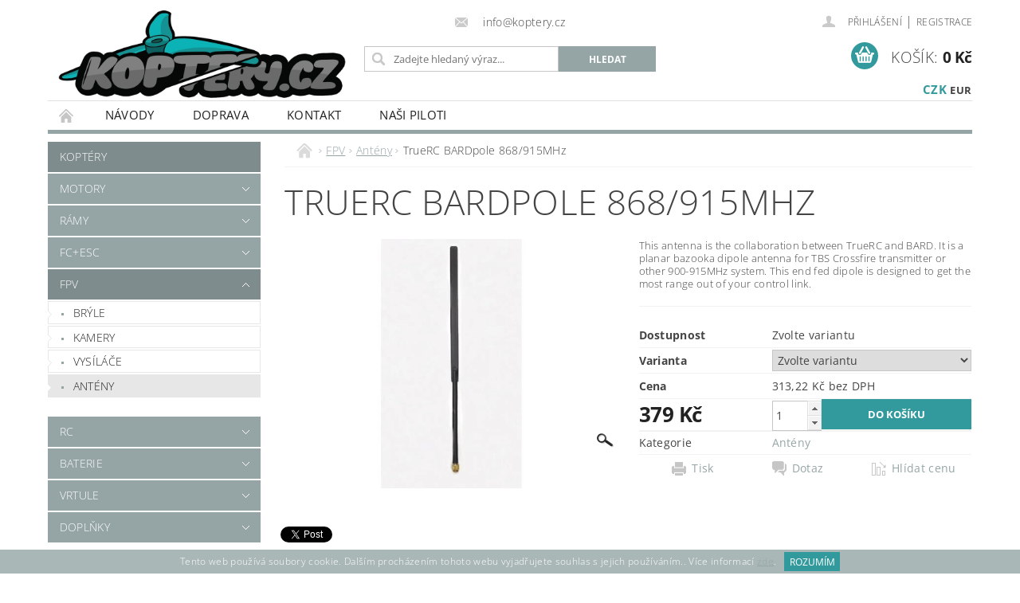

--- FILE ---
content_type: text/html; charset=utf-8
request_url: https://www.koptery.cz/anteny/truerc-bardpole-868mhz-915mhz/
body_size: 23080
content:
<!DOCTYPE html>
<html id="css" xml:lang='cs' lang='cs' class="external-fonts-loaded">
    <head>
        <link rel="preconnect" href="https://cdn.myshoptet.com" /><link rel="dns-prefetch" href="https://cdn.myshoptet.com" /><link rel="preload" href="https://cdn.myshoptet.com/prj/dist/master/cms/libs/jquery/jquery-1.11.3.min.js" as="script" />        <script>
dataLayer = [];
dataLayer.push({'shoptet' : {
    "pageId": 751,
    "pageType": "productDetail",
    "currency": "CZK",
    "currencyInfo": {
        "decimalSeparator": ",",
        "exchangeRate": 1,
        "priceDecimalPlaces": 2,
        "symbol": "K\u010d",
        "symbolLeft": 0,
        "thousandSeparator": " "
    },
    "language": "cs",
    "projectId": 356504,
    "product": {
        "id": 3118,
        "guid": "697d0fdc-57e5-11ee-b86a-12c7713c50b3",
        "hasVariants": true,
        "codes": [
            {
                "code": "3118\/868"
            },
            {
                "code": "3118\/915"
            }
        ],
        "name": "TrueRC BARDpole 868\/915MHz",
        "appendix": "",
        "weight": 0,
        "manufacturerGuid": "1EF53336CF716244A0CCDA0BA3DED3EE",
        "currentCategory": "FPV | Ant\u00e9ny",
        "currentCategoryGuid": "c6058178-8997-11ea-a6c2-b8ca3a6063f8",
        "defaultCategory": "FPV | Ant\u00e9ny",
        "defaultCategoryGuid": "c6058178-8997-11ea-a6c2-b8ca3a6063f8",
        "currency": "CZK",
        "priceWithVat": 379
    },
    "stocks": [
        {
            "id": "ext",
            "title": "Sklad",
            "isDeliveryPoint": 0,
            "visibleOnEshop": 1
        }
    ],
    "cartInfo": {
        "id": null,
        "freeShipping": false,
        "freeShippingFrom": 3000,
        "leftToFreeGift": {
            "formattedPrice": "0 K\u010d",
            "priceLeft": 0
        },
        "freeGift": false,
        "leftToFreeShipping": {
            "priceLeft": 3000,
            "dependOnRegion": 0,
            "formattedPrice": "3 000 K\u010d"
        },
        "discountCoupon": [],
        "getNoBillingShippingPrice": {
            "withoutVat": 0,
            "vat": 0,
            "withVat": 0
        },
        "cartItems": [],
        "taxMode": "ORDINARY"
    },
    "cart": [],
    "customer": {
        "priceRatio": 1,
        "priceListId": 1,
        "groupId": null,
        "registered": false,
        "mainAccount": false
    }
}});
</script>

        <meta http-equiv="content-type" content="text/html; charset=utf-8" />
        <title>TrueRC BARDpole 868/915MHz - Koptery.cz</title>

        <meta name="viewport" content="width=device-width, initial-scale=1.0" />
        <meta name="format-detection" content="telephone=no" />

        
            <meta property="og:type" content="website"><meta property="og:site_name" content="koptery.cz"><meta property="og:url" content="https://www.koptery.cz/anteny/truerc-bardpole-868mhz-915mhz/"><meta property="og:title" content="TrueRC BARDpole 868/915MHz - Koptery.cz"><meta name="author" content="Koptery.cz"><meta name="web_author" content="Shoptet.cz"><meta name="dcterms.rightsHolder" content="www.koptery.cz"><meta name="robots" content="index,follow"><meta property="og:image" content="https://cdn.myshoptet.com/usr/www.koptery.cz/user/shop/big/3118_sdfjjk.png?65187c8c"><meta property="og:description" content="TrueRC bardpole 868MHz 915MHz antenna"><meta name="description" content="TrueRC bardpole 868MHz 915MHz antenna"><meta property="product:price:amount" content="379"><meta property="product:price:currency" content="CZK">
        


        
        <noscript>
            <style media="screen">
                #category-filter-hover {
                    display: block !important;
                }
            </style>
        </noscript>
        
    <link href="https://cdn.myshoptet.com/prj/dist/master/cms/templates/frontend_templates/shared/css/font-face/open-sans.css" rel="stylesheet"><link href="https://cdn.myshoptet.com/prj/dist/master/shop/dist/font-shoptet-04.css.7d79974e5b4cdb582ad8.css" rel="stylesheet">    <script>
        var oldBrowser = false;
    </script>
    <!--[if lt IE 9]>
        <script src="https://cdnjs.cloudflare.com/ajax/libs/html5shiv/3.7.3/html5shiv.js"></script>
        <script>
            var oldBrowser = '<strong>Upozornění!</strong> Používáte zastaralý prohlížeč, který již není podporován. Prosím <a href="https://www.whatismybrowser.com/" target="_blank" rel="nofollow">aktualizujte svůj prohlížeč</a> a zvyšte své UX.';
        </script>
    <![endif]-->

        <style>:root {--color-primary: #95a5a6;--color-primary-h: 184;--color-primary-s: 9%;--color-primary-l: 62%;--color-primary-hover: #7f8c8d;--color-primary-hover-h: 184;--color-primary-hover-s: 6%;--color-primary-hover-l: 53%;--color-secondary: #329a9d;--color-secondary-h: 182;--color-secondary-s: 52%;--color-secondary-l: 41%;--color-secondary-hover: #2980b9;--color-secondary-hover-h: 204;--color-secondary-hover-s: 64%;--color-secondary-hover-l: 44%;--color-tertiary: #000000;--color-tertiary-h: 0;--color-tertiary-s: 0%;--color-tertiary-l: 0%;--color-tertiary-hover: #000000;--color-tertiary-hover-h: 0;--color-tertiary-hover-s: 0%;--color-tertiary-hover-l: 0%;--color-header-background: #ffffff;--template-font: "Open Sans";--template-headings-font: "Open Sans";--header-background-url: url("https://cdn.myshoptet.com/prj/dist/master/cms/img/common/header_backgrounds/04-blue.png");--cookies-notice-background: #1A1937;--cookies-notice-color: #F8FAFB;--cookies-notice-button-hover: #f5f5f5;--cookies-notice-link-hover: #27263f;--templates-update-management-preview-mode-content: "Náhled aktualizací šablony je aktivní pro váš prohlížeč."}</style>

        <style>:root {--logo-x-position: 10px;--logo-y-position: 10px;--front-image-x-position: 0px;--front-image-y-position: 0px;}</style>

        <link href="https://cdn.myshoptet.com/prj/dist/master/shop/dist/main-04.css.55ec9317567af1708cb4.css" rel="stylesheet" media="screen" />

        <link rel="stylesheet" href="https://cdn.myshoptet.com/prj/dist/master/cms/templates/frontend_templates/_/css/print.css" media="print" />
                            <link rel="shortcut icon" href="/favicon.ico" type="image/x-icon" />
                                    <link rel="canonical" href="https://www.koptery.cz/anteny/truerc-bardpole-868mhz-915mhz/" />
        
        
        
        
                
                    
                <script>var shoptet = shoptet || {};shoptet.abilities = {"about":{"generation":2,"id":"04"},"config":{"category":{"product":{"image_size":"detail_alt_1"}},"navigation_breakpoint":991,"number_of_active_related_products":2,"product_slider":{"autoplay":false,"autoplay_speed":3000,"loop":true,"navigation":true,"pagination":true,"shadow_size":0}},"elements":{"recapitulation_in_checkout":true},"feature":{"directional_thumbnails":false,"extended_ajax_cart":false,"extended_search_whisperer":false,"fixed_header":false,"images_in_menu":false,"product_slider":false,"simple_ajax_cart":true,"smart_labels":false,"tabs_accordion":false,"tabs_responsive":false,"top_navigation_menu":false,"user_action_fullscreen":false}};shoptet.design = {"template":{"name":"Pop","colorVariant":"Diamond"},"layout":{"homepage":"catalog3","subPage":"catalog3","productDetail":"catalog3"},"colorScheme":{"conversionColor":"#329a9d","conversionColorHover":"#2980b9","color1":"#95a5a6","color2":"#7f8c8d","color3":"#000000","color4":"#000000"},"fonts":{"heading":"Open Sans","text":"Open Sans"},"header":{"backgroundImage":"https:\/\/www.koptery.czcms\/img\/common\/header_backgrounds\/04-blue.png","image":null,"logo":"https:\/\/www.koptery.czuser\/logos\/hp-1.png","color":"#ffffff"},"background":{"enabled":false,"color":null,"image":null}};shoptet.config = {};shoptet.events = {};shoptet.runtime = {};shoptet.content = shoptet.content || {};shoptet.updates = {};shoptet.messages = [];shoptet.messages['lightboxImg'] = "Obrázek";shoptet.messages['lightboxOf'] = "z";shoptet.messages['more'] = "Více";shoptet.messages['cancel'] = "Zrušit";shoptet.messages['removedItem'] = "Položka byla odstraněna z košíku.";shoptet.messages['discountCouponWarning'] = "Zapomněli jste uplatnit slevový kupón. Pro pokračování jej uplatněte pomocí tlačítka vedle vstupního pole, nebo jej smažte.";shoptet.messages['charsNeeded'] = "Prosím, použijte minimálně 3 znaky!";shoptet.messages['invalidCompanyId'] = "Neplané IČ, povoleny jsou pouze číslice";shoptet.messages['needHelp'] = "Potřebujete pomoc?";shoptet.messages['showContacts'] = "Zobrazit kontakty";shoptet.messages['hideContacts'] = "Skrýt kontakty";shoptet.messages['ajaxError'] = "Došlo k chybě; obnovte prosím stránku a zkuste to znovu.";shoptet.messages['variantWarning'] = "Zvolte prosím variantu produktu.";shoptet.messages['chooseVariant'] = "Zvolte variantu";shoptet.messages['unavailableVariant'] = "Tato varianta není dostupná a není možné ji objednat.";shoptet.messages['withVat'] = "včetně DPH";shoptet.messages['withoutVat'] = "bez DPH";shoptet.messages['toCart'] = "Do košíku";shoptet.messages['emptyCart'] = "Prázdný košík";shoptet.messages['change'] = "Změnit";shoptet.messages['chosenBranch'] = "Zvolená pobočka";shoptet.messages['validatorRequired'] = "Povinné pole";shoptet.messages['validatorEmail'] = "Prosím vložte platnou e-mailovou adresu";shoptet.messages['validatorUrl'] = "Prosím vložte platnou URL adresu";shoptet.messages['validatorDate'] = "Prosím vložte platné datum";shoptet.messages['validatorNumber'] = "Vložte číslo";shoptet.messages['validatorDigits'] = "Prosím vložte pouze číslice";shoptet.messages['validatorCheckbox'] = "Zadejte prosím všechna povinná pole";shoptet.messages['validatorConsent'] = "Bez souhlasu nelze odeslat.";shoptet.messages['validatorPassword'] = "Hesla se neshodují";shoptet.messages['validatorInvalidPhoneNumber'] = "Vyplňte prosím platné telefonní číslo bez předvolby.";shoptet.messages['validatorInvalidPhoneNumberSuggestedRegion'] = "Neplatné číslo — navržený region: %1";shoptet.messages['validatorInvalidCompanyId'] = "Neplatné IČ, musí být ve tvaru jako %1";shoptet.messages['validatorFullName'] = "Nezapomněli jste příjmení?";shoptet.messages['validatorHouseNumber'] = "Prosím zadejte správné číslo domu";shoptet.messages['validatorZipCode'] = "Zadané PSČ neodpovídá zvolené zemi";shoptet.messages['validatorShortPhoneNumber'] = "Telefonní číslo musí mít min. 8 znaků";shoptet.messages['choose-personal-collection'] = "Prosím vyberte místo doručení u osobního odběru, není zvoleno.";shoptet.messages['choose-external-shipping'] = "Upřesněte prosím vybraný způsob dopravy";shoptet.messages['choose-ceska-posta'] = "Pobočka České Pošty není určena, zvolte prosím některou";shoptet.messages['choose-hupostPostaPont'] = "Pobočka Maďarské pošty není vybrána, zvolte prosím nějakou";shoptet.messages['choose-postSk'] = "Pobočka Slovenské pošty není zvolena, vyberte prosím některou";shoptet.messages['choose-ulozenka'] = "Pobočka Uloženky nebyla zvolena, prosím vyberte některou";shoptet.messages['choose-zasilkovna'] = "Pobočka Zásilkovny nebyla zvolena, prosím vyberte některou";shoptet.messages['choose-ppl-cz'] = "Pobočka PPL ParcelShop nebyla vybrána, vyberte prosím jednu";shoptet.messages['choose-glsCz'] = "Pobočka GLS ParcelShop nebyla zvolena, prosím vyberte některou";shoptet.messages['choose-dpd-cz'] = "Ani jedna z poboček služby DPD Parcel Shop nebyla zvolená, prosím vyberte si jednu z možností.";shoptet.messages['watchdogType'] = "Je zapotřebí vybrat jednu z možností u sledování produktu.";shoptet.messages['watchdog-consent-required'] = "Musíte zaškrtnout všechny povinné souhlasy";shoptet.messages['watchdogEmailEmpty'] = "Prosím vyplňte e-mail";shoptet.messages['privacyPolicy'] = 'Musíte souhlasit s ochranou osobních údajů';shoptet.messages['amountChanged'] = '(množství bylo změněno)';shoptet.messages['unavailableCombination'] = 'Není k dispozici v této kombinaci';shoptet.messages['specifyShippingMethod'] = 'Upřesněte dopravu';shoptet.messages['PIScountryOptionMoreBanks'] = 'Možnost platby z %1 bank';shoptet.messages['PIScountryOptionOneBank'] = 'Možnost platby z 1 banky';shoptet.messages['PIScurrencyInfoCZK'] = 'V měně CZK lze zaplatit pouze prostřednictvím českých bank.';shoptet.messages['PIScurrencyInfoHUF'] = 'V měně HUF lze zaplatit pouze prostřednictvím maďarských bank.';shoptet.messages['validatorVatIdWaiting'] = "Ověřujeme";shoptet.messages['validatorVatIdValid'] = "Ověřeno";shoptet.messages['validatorVatIdInvalid'] = "DIČ se nepodařilo ověřit, i přesto můžete objednávku dokončit";shoptet.messages['validatorVatIdInvalidOrderForbid'] = "Zadané DIČ nelze nyní ověřit, protože služba ověřování je dočasně nedostupná. Zkuste opakovat zadání později, nebo DIČ vymažte s vaši objednávku dokončete v režimu OSS. Případně kontaktujte prodejce.";shoptet.messages['validatorVatIdInvalidOssRegime'] = "Zadané DIČ nemůže být ověřeno, protože služba ověřování je dočasně nedostupná. Vaše objednávka bude dokončena v režimu OSS. Případně kontaktujte prodejce.";shoptet.messages['previous'] = "Předchozí";shoptet.messages['next'] = "Následující";shoptet.messages['close'] = "Zavřít";shoptet.messages['imageWithoutAlt'] = "Tento obrázek nemá popisek";shoptet.messages['newQuantity'] = "Nové množství:";shoptet.messages['currentQuantity'] = "Aktuální množství:";shoptet.messages['quantityRange'] = "Prosím vložte číslo v rozmezí %1 a %2";shoptet.messages['skipped'] = "Přeskočeno";shoptet.messages.validator = {};shoptet.messages.validator.nameRequired = "Zadejte jméno a příjmení.";shoptet.messages.validator.emailRequired = "Zadejte e-mailovou adresu (např. jan.novak@example.com).";shoptet.messages.validator.phoneRequired = "Zadejte telefonní číslo.";shoptet.messages.validator.messageRequired = "Napište komentář.";shoptet.messages.validator.descriptionRequired = shoptet.messages.validator.messageRequired;shoptet.messages.validator.captchaRequired = "Vyplňte bezpečnostní kontrolu.";shoptet.messages.validator.consentsRequired = "Potvrďte svůj souhlas.";shoptet.messages.validator.scoreRequired = "Zadejte počet hvězdiček.";shoptet.messages.validator.passwordRequired = "Zadejte heslo, které bude obsahovat min. 4 znaky.";shoptet.messages.validator.passwordAgainRequired = shoptet.messages.validator.passwordRequired;shoptet.messages.validator.currentPasswordRequired = shoptet.messages.validator.passwordRequired;shoptet.messages.validator.birthdateRequired = "Zadejte datum narození.";shoptet.messages.validator.billFullNameRequired = "Zadejte jméno a příjmení.";shoptet.messages.validator.deliveryFullNameRequired = shoptet.messages.validator.billFullNameRequired;shoptet.messages.validator.billStreetRequired = "Zadejte název ulice.";shoptet.messages.validator.deliveryStreetRequired = shoptet.messages.validator.billStreetRequired;shoptet.messages.validator.billHouseNumberRequired = "Zadejte číslo domu.";shoptet.messages.validator.deliveryHouseNumberRequired = shoptet.messages.validator.billHouseNumberRequired;shoptet.messages.validator.billZipRequired = "Zadejte PSČ.";shoptet.messages.validator.deliveryZipRequired = shoptet.messages.validator.billZipRequired;shoptet.messages.validator.billCityRequired = "Zadejte název města.";shoptet.messages.validator.deliveryCityRequired = shoptet.messages.validator.billCityRequired;shoptet.messages.validator.companyIdRequired = "Zadejte IČ.";shoptet.messages.validator.vatIdRequired = "Zadejte DIČ.";shoptet.messages.validator.billCompanyRequired = "Zadejte název společnosti.";shoptet.messages['loading'] = "Načítám…";shoptet.messages['stillLoading'] = "Stále načítám…";shoptet.messages['loadingFailed'] = "Načtení se nezdařilo. Zkuste to znovu.";shoptet.messages['productsSorted'] = "Produkty seřazeny.";shoptet.messages['formLoadingFailed'] = "Formulář se nepodařilo načíst. Zkuste to prosím znovu.";shoptet.messages.moreInfo = "Více informací";shoptet.config.orderingProcess = {active: false,step: false};shoptet.config.documentsRounding = '3';shoptet.config.documentPriceDecimalPlaces = '0';shoptet.config.thousandSeparator = ' ';shoptet.config.decSeparator = ',';shoptet.config.decPlaces = '2';shoptet.config.decPlacesSystemDefault = '2';shoptet.config.currencySymbol = 'Kč';shoptet.config.currencySymbolLeft = '0';shoptet.config.defaultVatIncluded = 1;shoptet.config.defaultProductMaxAmount = 9999;shoptet.config.inStockAvailabilityId = -1;shoptet.config.defaultProductMaxAmount = 9999;shoptet.config.inStockAvailabilityId = -1;shoptet.config.cartActionUrl = '/action/Cart';shoptet.config.advancedOrderUrl = '/action/Cart/GetExtendedOrder/';shoptet.config.cartContentUrl = '/action/Cart/GetCartContent/';shoptet.config.stockAmountUrl = '/action/ProductStockAmount/';shoptet.config.addToCartUrl = '/action/Cart/addCartItem/';shoptet.config.removeFromCartUrl = '/action/Cart/deleteCartItem/';shoptet.config.updateCartUrl = '/action/Cart/setCartItemAmount/';shoptet.config.addDiscountCouponUrl = '/action/Cart/addDiscountCoupon/';shoptet.config.setSelectedGiftUrl = '/action/Cart/setSelectedGift/';shoptet.config.rateProduct = '/action/ProductDetail/RateProduct/';shoptet.config.customerDataUrl = '/action/OrderingProcess/step2CustomerAjax/';shoptet.config.registerUrl = '/registrace/';shoptet.config.agreementCookieName = 'site-agreement';shoptet.config.cookiesConsentUrl = '/action/CustomerCookieConsent/';shoptet.config.cookiesConsentIsActive = 0;shoptet.config.cookiesConsentOptAnalytics = 'analytics';shoptet.config.cookiesConsentOptPersonalisation = 'personalisation';shoptet.config.cookiesConsentOptNone = 'none';shoptet.config.cookiesConsentRefuseDuration = 180;shoptet.config.cookiesConsentName = 'CookiesConsent';shoptet.config.agreementCookieExpire = 30;shoptet.config.cookiesConsentSettingsUrl = '/cookies-settings/';shoptet.config.fonts = {"google":{"attributes":"300,400,600,700,900:latin-ext","families":["Open Sans"],"urls":["https:\/\/cdn.myshoptet.com\/prj\/dist\/master\/cms\/templates\/frontend_templates\/shared\/css\/font-face\/open-sans.css"]},"custom":{"families":["shoptet"],"urls":["https:\/\/cdn.myshoptet.com\/prj\/dist\/master\/shop\/dist\/font-shoptet-04.css.7d79974e5b4cdb582ad8.css"]}};shoptet.config.mobileHeaderVersion = '1';shoptet.config.fbCAPIEnabled = false;shoptet.config.fbPixelEnabled = false;shoptet.config.fbCAPIUrl = '/action/FacebookCAPI/';shoptet.content.regexp = /strana-[0-9]+[\/]/g;shoptet.content.colorboxHeader = '<div class="colorbox-html-content">';shoptet.content.colorboxFooter = '</div>';shoptet.customer = {};shoptet.csrf = shoptet.csrf || {};shoptet.csrf.token = 'csrf_f3tDCVNv6823582b1c72399b';shoptet.csrf.invalidTokenModal = '<div><h2>Přihlaste se prosím znovu</h2><p>Omlouváme se, ale Váš CSRF token pravděpodobně vypršel. Abychom mohli udržet Vaši bezpečnost na co největší úrovni potřebujeme, abyste se znovu přihlásili.</p><p>Děkujeme za pochopení.</p><div><a href="/login/?backTo=%2Fanteny%2Ftruerc-bardpole-868mhz-915mhz%2F">Přihlášení</a></div></div> ';shoptet.csrf.formsSelector = 'csrf-enabled';shoptet.csrf.submitListener = true;shoptet.csrf.validateURL = '/action/ValidateCSRFToken/Index/';shoptet.csrf.refreshURL = '/action/RefreshCSRFTokenNew/Index/';shoptet.csrf.enabled = true;shoptet.config.googleAnalytics ||= {};shoptet.config.googleAnalytics.isGa4Enabled = true;shoptet.config.googleAnalytics.route ||= {};shoptet.config.googleAnalytics.route.ua = "UA";shoptet.config.googleAnalytics.route.ga4 = "GA4";shoptet.config.ums_a11y_category_page = true;shoptet.config.discussion_rating_forms = false;shoptet.config.ums_forms_redesign = false;shoptet.config.showPriceWithoutVat = '';shoptet.config.ums_a11y_login = false;</script>
        <script src="https://cdn.myshoptet.com/prj/dist/master/cms/libs/jquery/jquery-1.11.3.min.js"></script><script src="https://cdn.myshoptet.com/prj/dist/master/cms/libs/jquery/jquery-migrate-1.4.1.min.js"></script><script src="https://cdn.myshoptet.com/prj/dist/master/cms/libs/jquery/jquery-ui-1.8.24.min.js"></script>
    <script src="https://cdn.myshoptet.com/prj/dist/master/shop/dist/main-04.js.cd0f12ca7fcb266dd765.js"></script>
<script src="https://cdn.myshoptet.com/prj/dist/master/shop/dist/shared-2g.js.aa13ef3ecca51cd89ec5.js"></script><script src="https://cdn.myshoptet.com/prj/dist/master/cms/libs/jqueryui/i18n/datepicker-cs.js"></script><script>if (window.self !== window.top) {const script = document.createElement('script');script.type = 'module';script.src = "https://cdn.myshoptet.com/prj/dist/master/shop/dist/editorPreview.js.e7168e827271d1c16a1d.js";document.body.appendChild(script);}</script>        <script>
            jQuery.extend(jQuery.cybergenicsFormValidator.messages, {
                required: "Povinné pole",
                email: "Prosím vložte platnou e-mailovou adresu",
                url: "Prosím vložte platnou URL adresu",
                date: "Prosím vložte platné datum",
                number: "Vložte číslo",
                digits: "Prosím vložte pouze číslice",
                checkbox: "Zadejte prosím všechna povinná pole",
                validatorConsent: "Bez souhlasu nelze odeslat.",
                password: "Hesla se neshodují",
                invalidPhoneNumber: "Vyplňte prosím platné telefonní číslo bez předvolby.",
                invalidCompanyId: 'Nevalidní IČ, musí mít přesně 8 čísel (před kratší IČ lze dát nuly)',
                fullName: "Nezapomněli jste příjmení?",
                zipCode: "Zadané PSČ neodpovídá zvolené zemi",
                houseNumber: "Prosím zadejte správné číslo domu",
                shortPhoneNumber: "Telefonní číslo musí mít min. 8 znaků",
                privacyPolicy: "Musíte souhlasit s ochranou osobních údajů"
            });
        </script>
                                    
                
        
        <!-- User include -->
                <!-- api 473(125) html code header -->

                <style>
                    #order-billing-methods .radio-wrapper[data-guid="5e4c36b6-9b1d-11ed-90ab-b8ca3a6a5ac4"]:not(.cggooglepay), #order-billing-methods .radio-wrapper[data-guid="0417e666-66d2-11eb-90ab-b8ca3a6a5ac4"]:not(.cgapplepay) {
                        display: none;
                    }
                </style>
                <script type="text/javascript">
                    document.addEventListener('DOMContentLoaded', function() {
                        if (getShoptetDataLayer('pageType') === 'billingAndShipping') {
                            
                try {
                    if (window.ApplePaySession && window.ApplePaySession.canMakePayments()) {
                        document.querySelector('#order-billing-methods .radio-wrapper[data-guid="0417e666-66d2-11eb-90ab-b8ca3a6a5ac4"]').classList.add('cgapplepay');
                    }
                } catch (err) {} 
            
                            
                const cgBaseCardPaymentMethod = {
                        type: 'CARD',
                        parameters: {
                            allowedAuthMethods: ["PAN_ONLY", "CRYPTOGRAM_3DS"],
                            allowedCardNetworks: [/*"AMEX", "DISCOVER", "INTERAC", "JCB",*/ "MASTERCARD", "VISA"]
                        }
                };
                
                function cgLoadScript(src, callback)
                {
                    var s,
                        r,
                        t;
                    r = false;
                    s = document.createElement('script');
                    s.type = 'text/javascript';
                    s.src = src;
                    s.onload = s.onreadystatechange = function() {
                        if ( !r && (!this.readyState || this.readyState == 'complete') )
                        {
                            r = true;
                            callback();
                        }
                    };
                    t = document.getElementsByTagName('script')[0];
                    t.parentNode.insertBefore(s, t);
                } 
                
                function cgGetGoogleIsReadyToPayRequest() {
                    return Object.assign(
                        {},
                        {
                            apiVersion: 2,
                            apiVersionMinor: 0
                        },
                        {
                            allowedPaymentMethods: [cgBaseCardPaymentMethod]
                        }
                    );
                }

                function onCgGooglePayLoaded() {
                    let paymentsClient = new google.payments.api.PaymentsClient({environment: 'PRODUCTION'});
                    paymentsClient.isReadyToPay(cgGetGoogleIsReadyToPayRequest()).then(function(response) {
                        if (response.result) {
                            document.querySelector('#order-billing-methods .radio-wrapper[data-guid="5e4c36b6-9b1d-11ed-90ab-b8ca3a6a5ac4"]').classList.add('cggooglepay');	 	 	 	 	 
                        }
                    })
                    .catch(function(err) {});
                }
                
                cgLoadScript('https://pay.google.com/gp/p/js/pay.js', onCgGooglePayLoaded);
            
                        }
                    });
                </script> 
                
<!-- api 491(143) html code header -->
<link rel="stylesheet" href="https://cdn.myshoptet.com/usr/api2.dklab.cz/user/documents/_doplnky/doprava/356504/12/356504_12.css" type="text/css" /><style>
        :root {
            --dklab-background-color: #000000;
            --dklab-foreground-color: #FFFFFF;
            --dklab-transport-background-color: #3A9DA0;
            --dklab-transport-foreground-color: #FFFFFF;
            --dklab-gift-background-color: #000000;
            --dklab-gift-foreground-color: #FFFFFF;
        }</style>
<!-- api 498(150) html code header -->
<script async src="https://scripts.luigisbox.tech/LBX-729739.js"></script><meta name="luigisbox-tracker-id" content="580049-729739,cs"/><script type="text/javascript">const isPlpEnabled = sessionStorage.getItem('lbPlpEnabled') === 'true';if (isPlpEnabled) {const style = document.createElement("style");style.type = "text/css";style.id = "lb-plp-style";style.textContent = `body.type-category #content-wrapper,body.type-search #content-wrapper,body.type-category #content,body.type-search #content,body.type-category #content-in,body.type-search #content-in,body.type-category #main-in,body.type-search #main-in {min-height: 100vh;}body.type-category #content-wrapper > *,body.type-search #content-wrapper > *,body.type-category #content > *,body.type-search #content > *,body.type-category #content-in > *,body.type-search #content-in > *,body.type-category #main-in > *,body.type-search #main-in > * {display: none;}`;document.head.appendChild(style);}</script>
<!-- api 1004(637) html code header -->
<script>
      window.mehub = window.mehub || {};
      window.mehub.bonus = {
        businessId: '8730f00d-927c-4eb1-872f-edf1068628d0',
        addonId: '9c97ab80-7517-435f-8782-9a35a31b25b0'
      }
    </script>
    
<!-- service 1004(637) html code header -->
<script src="https://mehub-framework.web.app/main.bundle.js?v=1"></script>
<!-- service 1240(857) html code header -->
<script>
var host = "www.koptery.cz".replace(/(\.|\/|www)/g, '');
var src = "https://gateway.saimon.ai/" + host + "/loader.js"
var saimonScript = document.createElement('script');
saimonScript.src = src;
saimonScript.async = true;
saimonScript.fetchPriority = "high";
document.head.appendChild(saimonScript);

var timestamp = localStorage.getItem("sai-last-search");
var now = Date.now();

if (parseInt(timestamp) >= (now - 60 * 1000)) {
  document.documentElement.classList.add("--sai-search--active");
}
</script>

<style>
.--sai-search--active .in-vyhledavani #content {
	min-height: 90vh;
}

.--sai-search--active body:not(.--sai-result-page--inactive) #content .search-results-groups, 
.--sai-search--active body:not(.--sai-result-page--inactive) #content #products-found { 
	display: none; 
}
#sai--search-result-page #products-found,
#sai--search-result-page .search-results-groups{
	display: block !important; 
}
</style>

        <!-- /User include -->
                                <!-- Global site tag (gtag.js) - Google Analytics -->
    <script async src="https://www.googletagmanager.com/gtag/js?id=G-258QN0CKCC"></script>
    <script>
        
        window.dataLayer = window.dataLayer || [];
        function gtag(){dataLayer.push(arguments);}
        

        
        gtag('js', new Date());

        
                gtag('config', 'G-258QN0CKCC', {"groups":"GA4","send_page_view":false,"content_group":"productDetail","currency":"CZK","page_language":"cs"});
        
        
        
        
        
        
                    gtag('event', 'page_view', {"send_to":"GA4","page_language":"cs","content_group":"productDetail","currency":"CZK"});
        
                gtag('set', 'currency', 'CZK');

        gtag('event', 'view_item', {
            "send_to": "UA",
            "items": [
                {
                    "id": "3118\/868",
                    "name": "TrueRC BARDpole 868\/915MHz",
                    "category": "FPV \/ Ant\u00e9ny",
                                        "brand": "TrueRC",
                                                            "variant": "Frekvence: 868MHz",
                                        "price": 313.22
                }
            ]
        });
        
        
        
        
        
                    gtag('event', 'view_item', {"send_to":"GA4","page_language":"cs","content_group":"productDetail","value":313.22000000000003,"currency":"CZK","items":[{"item_id":"3118\/868","item_name":"TrueRC BARDpole 868\/915MHz","item_brand":"TrueRC","item_category":"FPV","item_category2":"Ant\u00e9ny","item_variant":"3118\/868~Frekvence: 868MHz","price":313.22000000000003,"quantity":1,"index":0}]});
        
        
        
        
        
        
        
        document.addEventListener('DOMContentLoaded', function() {
            if (typeof shoptet.tracking !== 'undefined') {
                for (var id in shoptet.tracking.bannersList) {
                    gtag('event', 'view_promotion', {
                        "send_to": "UA",
                        "promotions": [
                            {
                                "id": shoptet.tracking.bannersList[id].id,
                                "name": shoptet.tracking.bannersList[id].name,
                                "position": shoptet.tracking.bannersList[id].position
                            }
                        ]
                    });
                }
            }

            shoptet.consent.onAccept(function(agreements) {
                if (agreements.length !== 0) {
                    console.debug('gtag consent accept');
                    var gtagConsentPayload =  {
                        'ad_storage': agreements.includes(shoptet.config.cookiesConsentOptPersonalisation)
                            ? 'granted' : 'denied',
                        'analytics_storage': agreements.includes(shoptet.config.cookiesConsentOptAnalytics)
                            ? 'granted' : 'denied',
                                                                                                'ad_user_data': agreements.includes(shoptet.config.cookiesConsentOptPersonalisation)
                            ? 'granted' : 'denied',
                        'ad_personalization': agreements.includes(shoptet.config.cookiesConsentOptPersonalisation)
                            ? 'granted' : 'denied',
                        };
                    console.debug('update consent data', gtagConsentPayload);
                    gtag('consent', 'update', gtagConsentPayload);
                    dataLayer.push(
                        { 'event': 'update_consent' }
                    );
                }
            });
        });
    </script>

                
                                                    </head>
        <body class="desktop id-751 in-anteny template-04 type-product type-detail page-detail ajax-add-to-cart">
        
        <div id="fb-root"></div>
        <script>
            window.fbAsyncInit = function() {
                FB.init({
//                    appId            : 'your-app-id',
                    autoLogAppEvents : true,
                    xfbml            : true,
                    version          : 'v19.0'
                });
            };
        </script>
        <script async defer crossorigin="anonymous" src="https://connect.facebook.net/cs_CZ/sdk.js"></script>
        
                
        
        <div id="main-wrapper">
            <div id="main-wrapper-in" class="large-12 medium-12 small-12">
                <div id="main" class="large-12 medium-12 small-12 row">

                    

                    <div id="header" class="large-12 medium-12 small-12 columns">
                        <header id="header-in" class="large-12 medium-12 small-12 clearfix">
                            
<div class="row currable">
    
                        <div class="large-4 medium-4 small-6 columns">
                        <a href="/" title="Koptery.cz" id="logo" data-testid="linkWebsiteLogo"><img src="https://cdn.myshoptet.com/usr/www.koptery.cz/user/logos/hp-1.png" alt="Koptery.cz" /></a>
        </div>
    
    
        <div class="large-4 medium-4 small-12 columns">
                                                <div class="large-12 row collapse header-contacts">
                                                                    <div class="large-12 tac medium-12 small-12 header-email columns left">
                                                    <a href="mailto:info@koptery.cz"><span>
                            info@koptery.cz</span></a>
                                            </div>
                            </div>
            
                        <div class="searchform large-12 medium-12 small-12" itemscope itemtype="https://schema.org/WebSite">
                <meta itemprop="headline" content="Antény"/>
<meta itemprop="url" content="https://www.koptery.cz"/>
        <meta itemprop="text" content="TrueRC bardpole 868MHz 915MHz antenna"/>

                <form class="search-whisperer-wrap-v1 search-whisperer-wrap" action="/action/ProductSearch/prepareString/" method="post" itemprop="potentialAction" itemscope itemtype="https://schema.org/SearchAction" data-testid="searchForm">
                    <fieldset>
                        <meta itemprop="target" content="https://www.koptery.cz/vyhledavani/?string={string}"/>
                        <div class="large-8 medium-8 small-12 left">
                            <input type="hidden" name="language" value="cs" />
                            <input type="search" name="string" itemprop="query-input" class="s-word" placeholder="Zadejte hledaný výraz..." autocomplete="off" data-testid="searchInput" />
                        </div>
                        <div class="tar large-4 medium-4 small-2 left b-search-wrap">
                            <input type="submit" value="Hledat" class="b-search tiny button" data-testid="searchBtn" />
                        </div>
                        <div class="search-whisperer-container-js"></div>
                        <div class="search-notice large-12 medium-12 small-12" data-testid="searchMsg">Prosím, použijte minimálně 3 znaky!</div>
                    </fieldset>
                </form>
            </div>
        </div>
    
    
        <div class="large-4 medium-4 small-12 columns">
                        <div id="top-links" class="large-12 medium-12 small-12">
                <span class="responsive-mobile-visible responsive-all-hidden box-account-links-trigger-wrap">
                    <span class="box-account-links-trigger"></span>
                </span>
                <ul class="responsive-mobile-hidden box-account-links list-inline list-reset">
                    
                                                                                                                        <li>
                                        <a class="icon-account-login" href="/login/?backTo=%2Fanteny%2Ftruerc-bardpole-868mhz-915mhz%2F" title="Přihlášení" data-testid="signin" rel="nofollow"><span>Přihlášení</span></a>
                                    </li>
                                    <li>
                                        <span class="responsive-mobile-hidden"> |</span>
                                        <a href="/registrace/" title="Registrace" data-testid="headerSignup" rel="nofollow">Registrace</a>
                                    </li>
                                                                                                        
                </ul>
            </div>
                                        <div id="langs-curr">
                    <strong>
                                                    <a href="/action/Currency/changeCurrency/?currencyCode=CZK" title="CZK" class="active" rel="nofollow">CZK</a>
                                                    <a href="/action/Currency/changeCurrency/?currencyCode=EUR" title="EUR" rel="nofollow">EUR</a>
                                            </strong>
                </div>
            
                                            
                <div class="place-cart-here">
                    <div id="header-cart-wrapper" class="header-cart-wrapper menu-element-wrap">
    <a href="/kosik/" id="header-cart" class="header-cart" data-testid="headerCart" rel="nofollow">
        <span class="responsive-mobile-hidden">Košík:</span>
        
        <strong class="header-cart-price" data-testid="headerCartPrice">
            0 Kč
        </strong>
    </a>

    <div id="cart-recapitulation" class="cart-recapitulation menu-element-submenu align-right hover-hidden" data-testid="popupCartWidget">
                    <div class="cart-reca-single darken tac" data-testid="cartTitle">
                Váš nákupní košík je prázdný            </div>
            </div>
</div>
                </div>
                    </div>
    
</div>

             <nav id="menu" class="large-12 medium-12 small-12"><ul class="inline-list list-inline valign-top-inline left"><li class="first-line"><a href="/" id="a-home" data-testid="headerMenuItem">Úvodní stránka</a></li><li class="menu-item-694">
    <a href="/navody/" data-testid="headerMenuItem">
        Návody
    </a>
</li><li class="menu-item-730">
    <a href="/doprava/" data-testid="headerMenuItem">
        Doprava
    </a>
</li><li class="menu-item-29">
    <a href="/kontakt/" data-testid="headerMenuItem">
        Kontakt
    </a>
</li><li class="menu-item-796">
    <a href="/nasi-piloti/" data-testid="headerMenuItem">
        Naši piloti
    </a>
</li></ul><div id="menu-helper-wrapper"><div id="menu-helper" data-testid="hamburgerMenu">&nbsp;</div><ul id="menu-helper-box"></ul></div></nav>

<script>
    $(document).ready(function() {
        checkSearchForm($('.searchform'), "Prosím, použijte minimálně 3 znaky!");
    });
    var userOptions = {
        carousel : {
            stepTimer : 6000,
            fadeTimer : 800
        }
    };
</script>

                        </header>
                    </div>
                    <div id="main-in" class="large-12 medium-12 small-12 columns">
                        <div id="main-in-in" class="large-12 medium-12 small-12">
                            
                            <div id="content" class="large-12 medium-12 small-12 row">
                                
                                                                            <aside id="column-l" class="large-3 medium-3 small-12 columns">
                                            <div id="column-l-in">
                                                                                                                                                    <div class="box-even">
                        
<div id="categories">
                        <div class="categories cat-01 expanded" id="cat-712">
                <div class="topic"><a href="/koptery/" class="expanded">Koptéry</a></div>
        

    </div>
            <div class="categories cat-02 expandable" id="cat-700">
                <div class="topic"><a href="/motory/">Motory</a></div>
        
    <ul >
                    <li ><a href="/nad-2205/" title="2205+">2205+</a>
                            </li>                 <li ><a href="/pod-2205/" title="pod 2205">pod 2205</a>
                            </li>     </ul> 
    </div>
            <div class="categories cat-01 expandable" id="cat-739">
                <div class="topic"><a href="/ramy/">Rámy</a></div>
        
    <ul >
                    <li ><a href="/mini/" title="Mini">Mini</a>
                            </li>                 <li ><a href="/racing/" title="Racing">Racing</a>
                            </li>                 <li ><a href="/freestyle/" title="Freestyle">Freestyle</a>
                            </li>                 <li ><a href="/nahradni-dily/" title="Náhradní díly">Náhradní díly</a>
                            </li>     </ul> 
    </div>
            <div class="categories cat-02 expandable" id="cat-754">
                <div class="topic"><a href="/fc-esc/">FC+ESC</a></div>
        
    <ul >
                    <li ><a href="/20x20/" title="20x20">20x20</a>
                            </li>                 <li ><a href="/30x30/" title="30x30">30x30</a>
                            </li>                 <li ><a href="/25x25/" title="25x25">25x25</a>
                            </li>                 <li ><a href="/separatni/" title="Separátní">Separátní</a>
                            </li>     </ul> 
    </div>
            <div class="categories cat-01 expandable cat-active expanded" id="cat-745">
                <div class="topic"><a href="/fpv/" class="expanded">FPV</a></div>
        
    <ul class="expanded">
                    <li ><a href="/bryle/" title="Brýle">Brýle</a>
            </li>                 <li ><a href="/kamery/" title="Kamery">Kamery</a>
                            </li>                 <li ><a href="/vysilace/" title="Vysíláče">Vysíláče</a>
                            </li>                 <li class="active  expanded"><a href="/anteny/" title="Antény">Antény</a>
                            </li>     </ul> 
    </div>
            <div class="categories cat-02 expandable" id="cat-763">
                <div class="topic"><a href="/rc/">RC</a></div>
        
    <ul >
                    <li ><a href="/prijimace/" title="Přijímače">Přijímače</a>
                            </li>                 <li ><a href="/radia/" title="Rádia">Rádia</a>
                            </li>                 <li ><a href="/anteny-2/" title="Antény">Antény</a>
                            </li>     </ul> 
    </div>
            <div class="categories cat-01 expandable" id="cat-736">
                <div class="topic"><a href="/baterie/">Baterie</a></div>
        
    <ul >
                    <li ><a href="/1s/" title="1s">1s</a>
                            </li>                 <li ><a href="/2s/" title="2s">2s</a>
                            </li>                 <li ><a href="/3s/" title="3s">3s</a>
                            </li>                 <li ><a href="/4s/" title="4s">4s</a>
                            </li>                 <li ><a href="/5s/" title="5s">5s</a>
                            </li>                 <li ><a href="/6s/" title="6s">6s</a>
                            </li>     </ul> 
    </div>
            <div class="categories cat-02 expandable" id="cat-742">
                <div class="topic"><a href="/vrtule/">Vrtule</a></div>
        
    <ul >
                    <li ><a href="/4inch-a-mensi/" title="4inch a menší">4inch a menší</a>
                            </li>                 <li ><a href="/5inch/" title="5inch">5inch</a>
                            </li>                 <li ><a href="/6inch-a-vetsi/" title="6inch a větší">6inch a větší</a>
                            </li>     </ul> 
    </div>
            <div class="categories cat-01 expandable" id="cat-727">
                <div class="topic"><a href="/doplnky/">Doplňky</a></div>
        
    <ul >
                    <li ><a href="/naradi/" title="Nářadí a pájení">Nářadí a pájení</a>
                            </li>                 <li ><a href="/obleceni--batohy--pouzdra/" title="Oblečení, batohy, pouzdra">Oblečení, batohy, pouzdra</a>
                            </li>                 <li ><a href="/nabijecky/" title="Nabíječky">Nabíječky</a>
                            </li>                 <li ><a href="/nabijeni--konektory--kabely/" title="Nabíjení, konektory, kabely">Nabíjení, konektory, kabely</a>
                            </li>                 <li ><a href="/ostatni/" title="Ostatní">Ostatní</a>
                            </li>                 <li ><a href="/sroubky-a-matky/" title="Šroubky, matky, sloupky">Šroubky, matky, sloupky</a>
                            </li>     </ul> 
    </div>
        
        
</div>

                    </div>
                                                                                                                                                        <div class="box-odd">
                        <div class="box no-border hide-for-small" id="facebookWidget">
    <h3 class="topic">Facebook</h3>
    <div class="fb-page" data-href="https://www.facebook.com/kopterycz" data-hide-cover="false" data-show-facepile="true" data-show-posts="false" data-width="191" data-height="398" style="overflow:hidden"><div class="fb-xfbml-parse-ignore"><blockquote cite="https://www.facebook.com/kopterycz"><a href="https://www.facebook.com/kopterycz">Koptery.cz</a></blockquote></div></div>

</div>

                    </div>
                                                                                                                                                        <div class="box-even">
                            
                    </div>
                                                                                                        </div>
                                        </aside>
                                                                    

                                
                                    <main id="content-in" class="large-9 medium-9 small-12 columns">

                                                                                                                                    <p id="navigation" itemscope itemtype="https://schema.org/BreadcrumbList">
                                                                                                        <span id="navigation-first" data-basetitle="Koptery.cz" itemprop="itemListElement" itemscope itemtype="https://schema.org/ListItem">
                    <a href="/" itemprop="item" class="navigation-home-icon">
                        &nbsp;<meta itemprop="name" content="Domů" />                    </a>
                    <meta itemprop="position" content="1" />
                    <span class="navigation-bullet">&nbsp;&rsaquo;&nbsp;</span>
                </span>
                                                        <span id="navigation-1" itemprop="itemListElement" itemscope itemtype="https://schema.org/ListItem">
                        <a href="/fpv/" itemprop="item"><span itemprop="name">FPV</span></a>
                        <meta itemprop="position" content="2" />
                        <span class="navigation-bullet">&nbsp;&rsaquo;&nbsp;</span>
                    </span>
                                                        <span id="navigation-2" itemprop="itemListElement" itemscope itemtype="https://schema.org/ListItem">
                        <a href="/anteny/" itemprop="item"><span itemprop="name">Antény</span></a>
                        <meta itemprop="position" content="3" />
                        <span class="navigation-bullet">&nbsp;&rsaquo;&nbsp;</span>
                    </span>
                                                                            <span id="navigation-3" itemprop="itemListElement" itemscope itemtype="https://schema.org/ListItem">
                        <meta itemprop="item" content="https://www.koptery.cz/anteny/truerc-bardpole-868mhz-915mhz/" />
                        <meta itemprop="position" content="4" />
                        <span itemprop="name" data-title="TrueRC BARDpole 868/915MHz">TrueRC BARDpole 868/915MHz</span>
                    </span>
                            </p>
                                                                                                                        


                                                                                                                                                        

<div itemscope itemtype="https://schema.org/Product" class="p-detail-inner">
    <meta itemprop="url" content="https://www.koptery.cz/anteny/truerc-bardpole-868mhz-915mhz/" />
    <meta itemprop="image" content="https://cdn.myshoptet.com/usr/www.koptery.cz/user/shop/big/3118_sdfjjk.png?65187c8c" />
            <meta itemprop="description" content="This antenna is the collaboration between TrueRC and BARD. It is a planar bazooka dipole antenna for TBS Crossfire transmitter or other 900-915MHz system. This end fed dipole is designed to get the most range out of your control link." />
                <span class="js-hidden" itemprop="manufacturer" itemscope itemtype="https://schema.org/Organization">
            <meta itemprop="name" content="TrueRC" />
        </span>
        <span class="js-hidden" itemprop="brand" itemscope itemtype="https://schema.org/Brand">
            <meta itemprop="name" content="TrueRC" />
        </span>
                                                            
    
        <div id="product-detail-h1" class="product-detail-name">
            <h1 itemprop="name" data-testid="textProductName">TrueRC BARDpole 868/915MHz</h1>
                        
    
        </div>
        <div class="clear">&nbsp;</div>
    
    <form action="/action/Cart/addCartItem/" method="post" class="p-action csrf-enabled" id="product-detail-form" data-testid="formProduct">
        <fieldset>
                        <meta itemprop="category" content="Úvodní stránka &gt; FPV &gt; Antény &gt; TrueRC BARDpole 868/915MHz" />
            <input type="hidden" name="productId" value="3118" />
                            <input type="hidden" name="priceId" value="4416" />
                        <input type="hidden" name="language" value="cs" />

            <table id="t-product-detail" data-testid="gridProductItem">
                <tbody>
                    <tr>
                        <td id="td-product-images" class="large-6 medium-6 small-12 left breaking-table">

                            
    <div id="product-images" class="large-12 medium-12 small-12">
                
        <div class="zoom-small-image large-12 medium-12 small-12">
            
            
                            <img src="https://cdn.myshoptet.com/prj/dist/master/cms/templates/frontend_templates/_/img/magnifier.png" alt="Efekt lupa" class="magnifier" />
                <div class="hidden-js"><a data-gallery="lightbox[gallery]" id="lightbox-gallery" href="https://cdn.myshoptet.com/usr/www.koptery.cz/user/shop/big/3118_sdfjjk.png?65187c8c">
                                        <img src="https://cdn.myshoptet.com/usr/www.koptery.cz/user/shop/related/3118_sdfjjk.png?65187c8c" alt="sdfjjk" />
                </a></div>
                        <div style="top: 0px; position: relative;" id="wrap" class="">
                                    <a href="https://cdn.myshoptet.com/usr/www.koptery.cz/user/shop/big/3118_sdfjjk.png?65187c8c" id="gallery-image" data-zoom="position: 'inside', showTitle: false, adjustX:0, adjustY:0" class="cloud-zoom" data-href="https://cdn.myshoptet.com/usr/www.koptery.cz/user/shop/orig/3118_sdfjjk.png?65187c8c" data-testid="mainImage">
                
                                        <img src="https://cdn.myshoptet.com/usr/www.koptery.cz/user/shop/detail_alt_1/3118_sdfjjk.png?65187c8c" alt="sdfjjk" />

                                    </a>
                            </div>
                    </div>
                                                                <div class="clear">&nbsp;</div>
                <div class="row">
                    <div id="social-buttons" class="large-12 medium-12 small-12">
                        <div id="social-buttons-in">
                                                            <div class="social-button">
                                    <script>
        window.twttr = (function(d, s, id) {
            var js, fjs = d.getElementsByTagName(s)[0],
                t = window.twttr || {};
            if (d.getElementById(id)) return t;
            js = d.createElement(s);
            js.id = id;
            js.src = "https://platform.twitter.com/widgets.js";
            fjs.parentNode.insertBefore(js, fjs);
            t._e = [];
            t.ready = function(f) {
                t._e.push(f);
            };
            return t;
        }(document, "script", "twitter-wjs"));
        </script>

<a
    href="https://twitter.com/share"
    class="twitter-share-button"
        data-lang="cs"
    data-url="https://www.koptery.cz/anteny/truerc-bardpole-868mhz-915mhz/"
>Tweet</a>

                                </div>
                                                            <div class="social-button">
                                    <div
            data-layout="button"
        class="fb-share-button"
    >
</div>

                                </div>
                                                    </div>
                    </div>
                </div>
                        </div>

                        </td>
                        <td id="td-product-detail" class="vat large-6 medium-6 left breaking-table">
                            
                                                            <div id="short-description" class="product-detail-short-descr" data-testid="productCardShortDescr">
                                    <p><span>This antenna is the collaboration between TrueRC and BARD. It is a planar bazooka dipole antenna for TBS Crossfire transmitter or other 900-915MHz system. This end fed dipole is designed to get the most range out of your control link.</span></p>
                                </div>
                                                        
                                <table id="product-detail" style="width: 100%">
                                <col /><col style="width: 60%"/>
                                <tbody>
                                                                        
                                                                                                                                    <tr>
                                                    <td class="l-col cell-availability">
                                                        <strong>Dostupnost</strong>
                                                    </td>
                                                    <td class="td-availability cell-availability-value">
                                                                                                                                                                                    <span class="variant-code parameter-dependent default-variant">Zvolte variantu</span>
                                                                                                                                                                                                                                                                                                                                                                                                                        <span class="choose-variant 1 noDisplay">
                                                                        <span class="strong" style="color:#cb0000" data-testid="labelAvailability">
                                                                                                                                                            Vyprodáno
                                                                                                                                                    </span>
                                                                                                                                            </span>
                                                                                                                                                                                                                                                                                                                                                                                                                        <span class="choose-variant 2 noDisplay">
                                                                        <span class="strong" style="color:#009901" data-testid="labelAvailability">
                                                                                                                                                            Skladem
                                                                                                                                                    </span>
                                                                                                                                            </span>
                                                                                                                                                                                                                                        </td>
                                                </tr>
                                                                                                                        
                                                                            <tr class="variant-list variant-not-chosen-anchor">
                                            <td class="vat l-col">
                                                <strong>Varianta</strong>
                                            </td>
                                            <td data-testid="selectVariant">
                                                                                                                                                    <select name="priceId" class="form-control" id="simple-variants-select" data-testid="selectVariant"><option value="" data-disable-button="1" data-disable-reason="Zvolte variantu" data-index="0"data-codeid="4416">Zvolte variantu</option><option value="4416" data-index="1"data-disable-button="1" data-disable-reason="Tato varianta není dostupná a není možné ji objednat."data-min="1"data-max="9999"data-decimals="0"data-codeid="4416"data-stock="-2"data-customerprice="379"data-haspromotion="">Frekvence: 868MHz&nbsp;- Vyprodáno&nbsp; (379 Kč)</option><option value="4419" data-index="2"data-min="1"data-max="9999"data-decimals="0"data-codeid="4419"data-stock="-1"data-customerprice="379"data-haspromotion="">Frekvence: 915MHz&nbsp;- Skladem&nbsp; (379 Kč)</option></select>
                                                                                            </td>
                                        </tr>
                                    
                                    
                                                                        
                                    
                                                                                                                    
                                    
                                                                                                                    
                                                                                                            
                                                                                    <tr>
                                                <td class="l-col">
                                                    <strong>
                                                        Cena                                                    </strong>
                                                </td>
                                                <td class="td-additional-price">
                                                                                313,22 Kč
    

                                                                                                                        bez DPH                                                                                                    </td>
                                            </tr>
                                                                            
                                                                        
            <tr>
                            <td class="l-col cell-price-final">
                    <strong class="price sub-left-position" data-testid="productCardPrice">
                        <meta itemprop="productID" content="3118" /><meta itemprop="identifier" content="697d0fdc-57e5-11ee-b86a-12c7713c50b3" /><span itemprop="offers" itemscope itemtype="https://schema.org/Offer"><meta itemprop="sku" content="3118/868" /><link itemprop="availability" href="https://schema.org/OutOfStock" /><meta itemprop="url" content="https://www.koptery.cz/anteny/truerc-bardpole-868mhz-915mhz/" />        
    <meta itemprop="price" content="379.00" />
    <meta itemprop="priceCurrency" content="CZK" />
    
    <link itemprop="itemCondition" href="https://schema.org/NewCondition" />

</span><span itemprop="offers" itemscope itemtype="https://schema.org/Offer"><meta itemprop="sku" content="3118/915" /><link itemprop="availability" href="https://schema.org/InStock" /><meta itemprop="url" content="https://www.koptery.cz/anteny/truerc-bardpole-868mhz-915mhz/" />        
    <meta itemprop="price" content="379.00" />
    <meta itemprop="priceCurrency" content="CZK" />
    
    <link itemprop="itemCondition" href="https://schema.org/NewCondition" />

</span>
                                                    379 Kč
                                </strong>
                </td>
                <td class="cell-price-final-value add-to-cart" data-testid="divAddToCart">
                                        
                                                    <span class="small-3 medium-4 large-3 field-pieces-wrap">
                                <a href="#" class="add-pcs" title="Zvýšit množství" data-testid="increase">&nbsp;</a>
                                <a href="#" class="remove-pcs" title="Snížit množství" data-testid="decrease">&nbsp;</a>
                                <span class="show-tooltip add-pcs-tooltip js-add-pcs-tooltip" title="Není možné zakoupit více než 9999 ks." data-testid="tooltip"></span>
<span class="show-tooltip remove-pcs-tooltip js-remove-pcs-tooltip" title="Minimální množství, které lze zakoupit, je 1 ks." data-testid="tooltip"></span>

<input type="number" name="amount" value="1" data-decimals="0" data-min="1" data-max="9999" step="1" min="1" max="9999" class="amount pcs small-12" autocomplete="off" data-testid="cartAmount" />
                            </span><span class="small-9 medium-8 large-9 button-cart-wrap">
                                <input type="submit" value="Do košíku" id="addToCartButton" class="small-12 add-to-cart-button b-cart2 button success" data-testid="buttonAddToCart" />
                            </span>
                                            
                </td>
                    </tr>

        <tr>
            <td colspan="2" class="cofidis-wrap">
                
            </td>
        </tr>

    
                                                                                                        </tbody>
                            </table>
                            


                            
                                <h2 class="print-visible">Parametry</h2>
                                <table id="product-detail-info" style="width: 100%">
                                    <col /><col style="width: 60%"/>
                                    <tbody>
                                        
                                                                                    
                                                                                
                                                                                    
                                                                                <tr>
                                            <td class="l-col">
                                                <strong>Kategorie</strong>
                                            </td>
                                            <td>
                                                <a href="/anteny/" title="Antény">Antény</a>                                            </td>
                                        </tr>
                                                                                                                        
                                                                                                                    </tbody>
                                </table>
                            
                            
                                <div id="tr-links" class="tac clearfix">
                                    <a href="#" title="Tisk" class="js-print p-print hide-for-medium-down">Tisk</a>
                                    <a href="/anteny/truerc-bardpole-868mhz-915mhz:dotaz/" title="Dotaz" class="p-question colorbox" rel="nofollow">Dotaz</a>
                                                                            <a href="/anteny/truerc-bardpole-868mhz-915mhz:hlidat-cenu/" title="Hlídat cenu" class="p-watch-price colorbox" rel="nofollow">Hlídat cenu</a>
                                                                    </div>
                            
                        </td>
                    </tr>
                </tbody>
            </table>
        </fieldset>
    </form>

    
        
        <div id="tabs-div">
        
            <ul id="tabs" class="no-print row collapse">
                                    <li data-testid="tabDescription"><a href="#description" title="Popis" class="tiny button">Popis</a></li>
                                
                                    
                                                                                                                            
    
                                                    
    
                                                                                                                                                <li data-testid="tabDiscussion"><a href="#discussionTab" title="Diskuze" class="tiny button">Diskuze</a></li>
                                            </ul>
        
        <div class="clear">&nbsp;</div>
        <div id="tab-content" class="tab-content">
            
            <div id="description">
                        <h2 class="print-visible">Popis</h2>
            <div class="description-inner" data-testid="productCardDescr"><h3>Introducing the TrueRC BARDpole 868/915 Mhz Antenna</h3>
<p>Durable and flexible planar bazooka dipole antenna with a direct connection SMA.</p>
<p>The antenna uses a thin, flexible and durable PCB. Crashing inverted? No problem, the antenna will flex out of the way.</p>
<h2><span style="font-size: 8pt;">**NEW! NOW 10CM LONGER FEED. FLEXIBLE BASE STEM ALLOW MORE CLEARANCE ON LONG RANGE AIRCRAFT AND BETTER DURABILITY.</span></h2>
<h3></h3>
<h3>Specifications:</h3>
<ul>
<li>Gain: 2.2dbi</li>
<li>Bandwidth: 850MHz-890MHz</li>
<li>Weight: 11.0g</li>
<li>Size: 280mm x 7mm</li>
<li>Connector: SMA</li>
</ul></div>
                    </div>
    
            
                            

            
            
    

            
    

            
                            <div id="discussionTab" class="no-print" >
                    
    <div id="discussion" data-testid="wrapperDiscussion">
        
    <p data-testid="textCommentNotice">Buďte první, kdo napíše příspěvek k této položce. </p>

    <div class="add-comment">
        <span class="link-like icon-comment" data-testid="buttonAddComment">Přidat komentář</span>
    </div>

<div id="discussion-form" class="discussion-form vote-form" data-testid="formDiscussion">
    <form action="/action/ProductDiscussion/addPost/" method="post">
    <input type="hidden" name="formId" value="9" />
    <input type="hidden" name="productId" value="3118" />
    <input type="hidden" name="discussionEntityId" value="3118" />
        
    <div class="row">
        <div class="medium-6 columns bottom-1rem js-validated-element-wrapper">
            <input type="text" name="fullName" value="" id="fullName" class="small-12 js-validate-required" placeholder="Jméno" data-testid="inputUserName" />
                        <span class="no-css">Nevyplňujte toto pole:</span>
            <input type="text" name="surname" value="" class="no-css" />
        </div>
        <div class="medium-6 columns bottom-1rem js-validated-element-wrapper">
            <input type="email" name="email" value="" id="email" class="small-12 js-validate-required" placeholder="E-mail" data-testid="inputEmail" />
        </div>
        <div class="small-12 columns bottom-1rem">
            <input type="text" name="title" id="title" class="small-12" placeholder="Název" data-testid="inputTitle" />
        </div>
        <div class="small-12 columns bottom-1rem js-validated-element-wrapper">
            <textarea name="message" id="message" class="small-12 js-validate-required" rows="7" placeholder="Komentář" data-testid="inputMessage" ></textarea>
        </div>
            <div class="consents small-12 columns bottom-1rem">
                                <div class="information-bubble-wrap checkbox-holder">
                <input
                    type="hidden"
                    name="consents[]"
                    id="discussionConsents37"
                    value="37"
                    class="nmb"
                    data-special-message="validatorConsent" />
                <label for="discussionConsents37" class="whole-width">
                                        Vložením komentáře souhlasíte s <a href="/podminky-ochrany-osobnich-udaju/" target="_blank" rel="noopener noreferrer">podmínkami ochrany osobních údajů</a>
                </label>
            </div>
            </div>
                    <fieldset class="f-border checkout-single-box">
        <legend>Bezpečnostní kontrola</legend>
        <div class="f-border-in">
            <table>
                <tbody>
                    <tr>
                        <td colspan="2">
                            <img src="[data-uri]" alt="" data-testid="imageCaptcha">
                        </td>
                    </tr>
                    <tr>
                        <td class="tari">
                            <label for="captcha">
                                <span class="required-asterisk">Opište text z obrázku</span>                            </label>
                        </td>
                        <td>
                            <input type="text" id="captcha" name="captcha" class="required">
                        </td>
                    </tr>
                </tbody>
            </table>
        </div>
    </fieldset>
        <div class="small-12 columns">
            <input type="submit" value="Odeslat komentář" class="button button-small" data-testid="buttonSendComment" />
        </div>
    </div>
</form>

</div>

    </div>

                </div>
            
                        
    
            
                            
            <div class="clear">&nbsp;</div>
        </div>
    </div>
</div>

<script>
(function ($) {
    $(document).ready(function () {
        if ($('#tabs-div li').length > 0) {
            $('#tabs-div').tabs();
        } else {
            $('#tabs-div').remove();
        }
    });
}) (jQuery);
</script>




                                                                            </main>
                                

                                
                                                                    
                            </div>
                            
                        </div>
                                            </div>
                </div>
                <div id="footer" class="large-12 medium-12 small-12">
                    <footer id="footer-in" class="large-12 medium-12 small-12">
                        
            <div class="row">
            <ul class="large-block-grid-4 medium-block-grid-2 small-block-grid-1">
                
            </ul>
            <div class="large-12 medium-12 small-12 columns">
                                
                                                                <div class="footer-links tac" data-editorid="footerLinks">
                                                    <a href="https://www.koptery.cz/obchodni-podminky/" title="" rel="noopener" target="_blank" class="footer-link">
Obchodní podmínky
</a>
                            <span class="links-delimeter">|</span>                                                    <a href="https://www.koptery.cz/podminky-ochrany-osobnich-udaju/" title="" rel="noopener" target="_blank" class="footer-link">
Podmínky ochrany osobních údajů
</a>
                                                                            </div>
                                    

                                
                                                        
            </div>
        </div>
    


<div id="copyright" class="large-12 medium-12 small-12" data-testid="textCopyright">
    <div class="large-12 medium-12 small-12 row">
        <div class="large-9 medium-8 small-12 left copy columns">
            2026 &copy; <strong>Koptery.cz</strong>, všechna práva vyhrazena                    </div>
        <figure class="sign large-3 medium-4 small-12 columns" style="display: inline-block !important; visibility: visible !important">
                        <span id="signature" style="display: inline-block !important; visibility: visible !important;"><a href="https://www.shoptet.cz/?utm_source=footer&utm_medium=link&utm_campaign=create_by_shoptet" class="image" target="_blank"><img src="https://cdn.myshoptet.com/prj/dist/master/cms/img/common/logo/shoptetLogo.svg" width="17" height="17" alt="Shoptet" class="vam" fetchpriority="low" /></a><a href="https://www.shoptet.cz/?utm_source=footer&utm_medium=link&utm_campaign=create_by_shoptet" class="title" target="_blank">Vytvořil Shoptet</a></span>
        </figure>
    </div>
</div>



    
    





<div class="user-include-block">
    <!-- api 491(143) html code footer -->
<script src="https://cdn.myshoptet.com/usr/api2.dklab.cz/user/documents/_doplnky/doprava/356504/12/356504_datalayer_12.js"></script><script src="https://cdn.myshoptet.com/usr/api2.dklab.cz/user/documents/_doplnky/doprava/356504/12/356504_12.js"></script>

</div>


    <script id="trackingScript" data-products='{"products":{"4416":{"content_category":"FPV \/ Antény","content_type":"product","content_name":"TrueRC BARDpole 868\/915MHz Frekvence: 868MHz","base_name":"TrueRC BARDpole 868\/915MHz","variant":"Frekvence: 868MHz","manufacturer":"TrueRC","content_ids":["3118\/868"],"guid":"697d0fdc-57e5-11ee-b86a-12c7713c50b3","visibility":1,"value":"379","valueWoVat":"313.22","facebookPixelVat":false,"currency":"CZK","base_id":3118,"category_path":["FPV","Antény"]},"4419":{"content_category":"FPV \/ Antény","content_type":"product","content_name":"TrueRC BARDpole 868\/915MHz Frekvence: 915MHz","base_name":"TrueRC BARDpole 868\/915MHz","variant":"Frekvence: 915MHz","manufacturer":"TrueRC","content_ids":["3118\/915"],"guid":"697d0fdc-57e5-11ee-b86a-12c7713c50b3","visibility":1,"value":"379","valueWoVat":"313.22","facebookPixelVat":false,"currency":"CZK","base_id":3118,"category_path":["FPV","Antény"]}},"banners":{},"lists":[]}'>
        if (typeof shoptet.tracking.processTrackingContainer === 'function') {
            shoptet.tracking.processTrackingContainer(
                document.getElementById('trackingScript').getAttribute('data-products')
            );
        } else {
            console.warn('Tracking script is not available.');
        }
    </script>
                    </footer>
                </div>
            </div>
        </div>
                
        
            <div class="cookie-ag-wrap">
        <div class="site-msg cookies" data-testid="cookiePopup" data-nosnippet>
            <form action="">
                Tento web používá soubory cookie. Dalším procházením tohoto webu vyjadřujete souhlas s jejich používáním.. Více informací <a href="http://www.koptery.cz/podminky-ochrany-osobnich-udaju/" target="\" _blank="">zde</a>.
                <button type="submit" class="btn btn-xs btn-default CookiesOK" data-cookie-notice-ttl="180" data-testid="buttonCookieSubmit">Rozumím</button>
            </form>
        </div>
                    <script>
                const cookies = document.querySelector('.cookies');
                const cookiesOK = document.querySelector('.CookiesOK');
                cookiesOK.addEventListener('click', (e) => {
                    e.preventDefault();
                    shoptet.cookie.create(
                        'CookiesOK',
                        'agreed',
                        { days: cookiesOK.dataset.cookieNoticeTtl }
                    );
                    cookies.style.display = 'none';
                });
            </script>
            </div>

                
    </body>
</html>
